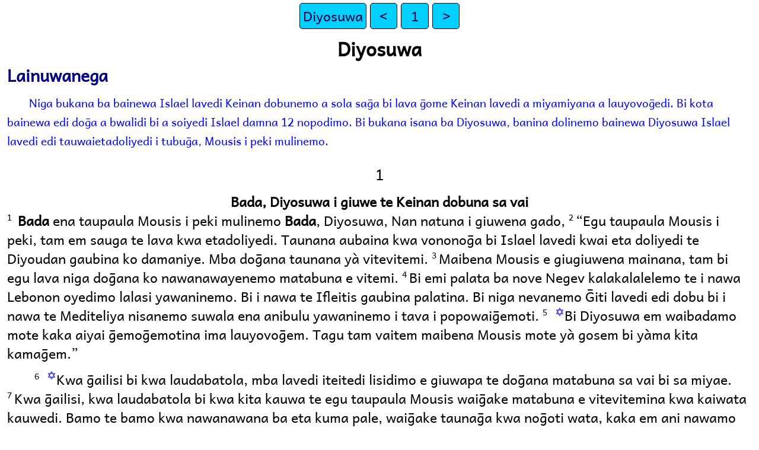

--- FILE ---
content_type: text/html
request_url: https://png.bible/kqf/JOS01.htm
body_size: 1318
content:
<!DOCTYPE html>
<html lang="kqf">
<head>
<meta charset="UTF-8" />
<link rel="stylesheet" href="pacific.css" type="text/css" />
<meta name="viewport" content="user-scalable=yes, initial-scale=1, minimum-scale=1, width=device-width"/>
<title>Buk Baibel long Kakabai Diyosuwa 1</title>
<meta name="keywords" content="Buk Baibel long Kakabai, kqf, Holy Bible, Scripture, Bible, Scriptures, New Testament, Old Testament, Gospel" />
</head>
<body>
<ul class='tnav'>
<li><a href='index.htm'>Diyosuwa</a></li>
<li><a href='DEU34.htm'>&lt;</a></li>
<li><a href='JOS.htm'>1</a></li>
<li><a href='JOS05.htm'>&gt;</a></li>
</ul>
<div class="main">
<div class='mt'>Diyosuwa </div><div class='is'>Lainuwanega </div><div class='ip'>Niga bukana ba bainewa Islael lavedi Keinan dobunemo a sola saḡa bi lava ḡome Keinan lavedi a miyamiyana a lauyovoḡedi. Bi kota bainewa edi doḡa a bwalidi bi a soiyedi Islael damna 12 nopodimo. Bi bukana isana ba Diyosuwa, banina dolinemo bainewa Diyosuwa Islael lavedi edi tauwaietadoliyedi i tubuḡa, Mousis i peki mulinemo.  
</div><div class='chapterlabel' id="V0"> 1</div><div class='s'><span class='nd'>Bada</span>, Diyosuwa i giuwe te Keinan dobuna sa vai </div><div class='m'> <span class="verse" id="V1">1&#160;</span> <span class='nd'>Bada</span> ena taupaula Mousis i peki mulinemo <span class='nd'>Bada</span>, Diyosuwa, Nan natuna i giuwena gado,  <span class="verse" id="V2">2&#160;</span>“Egu taupaula Mousis i peki, tam em sauga te lava kwa etadoliyedi. Taunana aubaina kwa vononoḡa bi Islael lavedi kwai eta doliyedi te Diyoudan gaubina ko damaniye. Mba doḡana taunana yà vitevitemi.  <span class="verse" id="V3">3&#160;</span>Maibena Mousis e giugiuwena mainana, tam bi egu lava niga doḡana ko nawanawayenemo matabuna e vitemi.  <span class="verse" id="V4">4&#160;</span>Bi emi palata ba nove Negev kalakalalelemo te i nawa Lebonon oyedimo lalasi yawaninemo. Bi i nawa te Ifleitis gaubina palatina. Bi niga nevanemo Ḡiti lavedi edi dobu bi i nawa te Mediteliya nisanemo suwala ena anibulu yawaninemo i tava i popowaiḡemoti.  <span class="verse" id="V5">5&#160;</span> <a href="#FN1" class="notemark">✡<span class="popup"> Wai 31:6,8</span></a>Bi Diyosuwa em waibadamo mote kaka aiyai ḡemoḡemotina ima lauyovoḡem. Tagu tam vaitem maibena Mousis mote yà gosem bi yàma kita kamaḡem.” </div><div class='p'> <span class="verse" id="V6">6&#160;</span> <a href="#FN2" class="notemark">✡<span class="popup"> Wai 31:6,7,23</span></a>Kwa ḡailisi bi kwa laudabatola, mba lavedi iteitedi lisidimo e giuwapa te doḡana matabuna sa vai bi sa miyae.  <span class="verse" id="V7">7&#160;</span>Kwa ḡailisi, kwa laudabatola bi kwa kita kauwa te egu taupaula Mousis waiḡake matabuna e vitevitemina kwa kaiwata kauwedi. Bamo te bamo kwa nawanawana ba eta kuma pale, waiḡake taunaḡa kwa noḡoti wata, kaka em ani nawamo em yawasana ya visu.  <span class="verse" id="V8">8&#160;</span>Bi kwa kita te laḡan matabuna waiḡake matabudi kwa iyevidi bi dudubala te suwala kwai nuwanoḡonoḡotayedi bi kwa kaiwatedi. Bamoda niga mainana kwa voiye nonoḡena ba bai matabuna kwa voivoiyedina lisimmo sa visu. </div><ul class='tnav'>
<li><a href='index.htm'>Diyosuwa</a></li>
<li><a href='DEU34.htm'>&lt;</a></li>
<li><a href='JOS.htm'>1</a></li>
<li><a href='JOS05.htm'>&gt;</a></li>
</ul>
<div class="footnote">
<hr />
<p class="x" id="FN1"><span class="notemark">✡</span><a class="notebackref" href="#V5">1:5:</a>
 <span class="xt"><a href='DEU31.htm#V7'>Wai 31:6,8</a></span></p>
<p class="x" id="FN2"><span class="notemark">✡</span><a class="notebackref" href="#V6">1:6:</a>
 <span class="xt"><a href='DEU31.htm#V7'>Wai 31:6,7,23</a></span></p>

<hr />
</div>
<div class="copyright">

<p align="center"><a href='copyright.htm'>© 2010-2016 Wycliffe Bible Translators, Inc.</a></p>
</div>
</div></body></html>
